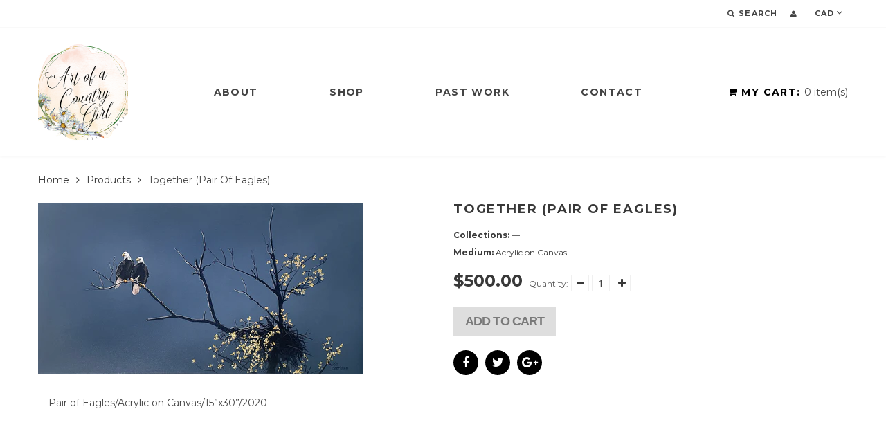

--- FILE ---
content_type: text/javascript
request_url: https://artofacountrygirl.ca/cdn/shop/t/2/assets/shop.js?v=34254536495274111541674784266
body_size: 5952
content:
jQuery(function($){$(document).on("submit",".search_form",function(e){var searchQuery=$(this).find("input").val().replace(/ /g,"+"),placeHolder=$(this).find("input").attr("placeholder").replace(/ /g,"+");searchQuery.length&&searchQuery!=placeHolder||(e.preventDefault(),e.stopPropagation())}),$(document).on("focusout",".quantity_input",function(){var a=$(this).val();isNaN(parseFloat(a))&&!isFinite(a)||parseInt(a)==0||a==""?$(this).val(1):parseInt(a)<0?$(this).val(parseInt(a)-2*parseInt(a)):$(this).val(parseInt(a))}),$(document).on("click",".quantity_up",function(){var a=$(this).parent().find(".quantity_input");isNaN(parseFloat(a.val()))||!isFinite(a.val())||a.attr("disabled")?a.val(1):a.val(parseInt(a.val())+1)}),$(document).on("click",".quantity_down",function(){var a=$(this).parent().find(".quantity_input");!isNaN(parseFloat(a.val()))&&isFinite(a.val())&&a.val()>1&&!a.attr("disabled")?a.val(parseInt(a.val())-1):a.val(1)}),$(document).ready(function(){$(".rte").length&&$(".rte iframe[src *= youtube]").wrap('<div class="rte_youtube_wrapper"></div>')}),$(document).ready(function(){$(window).on("scroll",function(){$(this).scrollTop()>300?$("#back_top").fadeIn("slow"):$("#back_top").fadeOut("slow")}),$("#back_top").on("click",function(e){e.preventDefault(),$("html, body").animate({scrollTop:0},800),$("#back_top").fadeOut("slow").stop()})}),$.fn.formValidation=function(){this.find("input[type=text], input[type=email], input[type=password], textarea").after('<p class="alert-inline" style="display: none;"></p>'),this.on("submit",function(event){if($(this).find("input[type=text], input[type=email], input[type=password], textarea").each(function(){$(this).val()==""&&($(this).addClass("alert-inline").next().html("Field can't be blank").slideDown(),$(this).on("focus",function(){$(this).removeClass("alert-inline").next().slideUp()}),event.preventDefault())}),$(this).find("input[type=email]").length){var inputEmail=$(this).find("input[type=email]");inputEmail.val().length>0&&(inputEmail.val().length<6||inputEmail.val().indexOf("@")==-1||inputEmail.val().indexOf(".")==-1)&&(inputEmail.addClass("alert-inline").next().html("Incorrect email").slideDown(),inputEmail.on("focus",function(){$(this).removeClass("alert-inline").next().slideUp()}),event.preventDefault())}if($(this).find("input[type=password]").length==2){var pwd1=$(this).find("input[type=password]:eq(0)"),pwd2=$(this).find("input[type=password]:eq(1)");pwd1.val()!=pwd2.val()&&(pwd1.addClass("alert-inline"),pwd2.addClass("alert-inline").next().html("Passwords do not match").slideDown(),pwd1.on("focus",function(){pwd1.removeClass("alert-inline"),pwd2.removeClass("alert-inline").next().slideUp()}),pwd2.on("focus",function(){pwd1.removeClass("alert-inline"),pwd2.removeClass("alert-inline").next().slideUp()}),event.preventDefault())}})},$(".product_item").each(function(){var self=$(this);device.desktop()&&self.find(".img__2").length>0&&self.on({mouseenter:function(){self.find(".img__1").stop().animate({opacity:0}),self.find(".img__2").stop().animate({opacity:1})},mouseleave:function(){self.find(".img__1").stop().animate({opacity:1}),self.find(".img__2").stop().animate({opacity:0})}})}),jQuery(function($2){$2(document.body).on("click",".quick_view_btn",function(e){e.preventDefault(),$2(document.body).append('<div id="product_quick_view" style="display: none;"><div class="product_quick_wrapper"><div class="quick_view__left"><div id="img_gallery__prev" class="swiper_btn btn_prev"></div><div id="img_gallery__next" class="swiper_btn btn_next"></div><div class="product_images"><div id="img_gallery" class="swiper-container"><div class="swiper-wrapper"></div></div></div><div id="img_big"></div></div><div class="quick_view__right"><form action="/cart/add" method="post" enctype="multipart/form-data" id="product-actions" class="quick_view_form"><p id="quick_view__name" class="product_name"></p><p id="quick_view__availability"><label for="">Availability:</label> <span></span></p><p id="quick_view__price" class="product_price"></p><p id="quick_view__description"></p><p id="quick_view__type"><label for="">Medium:</label> <span></span></p><p id="quick_view__vendor"><label for="">Vendor:</label> <span></span></p><p id="quick_view__variants"><label for="">Options:</label><select id="product-select" name="id" class="hidden"></select></p><div id="quick_view_colors"></div><div id="quick_view_size"></div><div id="quick_view__form"><label for="quantity">Choose quantity:</label><div class="quantity_box"><span class="quantity_modifier quantity_down"><i class="fa fa-minus"></i></span><input min="1" type="text" name="quantity" value="1" class="quantity_input" /><span class="quantity_modifier quantity_up"><i class="fa fa-plus"></i></span></div><button class="btn btn-cart" type="submit" id="quick_view__add">Add to cart</button></div></form><div id="product_info_link"><a href="#">View Full Info</a></div></div></div></div>'),$2.fancybox.showLoading(),$2.fancybox.helpers.overlay.open({parent:$2("body")}),$2.getJSON($2(this).attr("href")+".js",function(product){if($2(document).on("click","#img_gallery a",function(e2){e2.preventDefault();var newHREF=$2(this).attr("href");$2("#product_quick_view #img_big img").attr("src",newHREF)}),product.title.length<60)var productTitle=product.title;else var productTitle=$2.trim(product.title).substring(0,75)+"...";$2("#quick_view__name").html('<a href="'+product.url+'">'+productTitle+"</a>");var productDescription=$2.trim(product.description).substring(0,150)+"...";$2("#quick_view__description").html(productDescription),$2("#quick_view__type span").html(product.type),$2("#quick_view__vendor span").html(product.vendor),$2.each(product.variants,function(i,variant){$2("#product-select").append('<option value="'+variant.id+'">'+variant.title+" - "+variant.price+"</option>")}),$2("#product_info_link a").attr("href",product.url),$2("#quantity").on("focusout",function(){var t2=$2(this).val();$2(this).val(isNaN(parseFloat(t2))&&!isFinite(t2)||parseInt(t2)==0||t2==""?1:parseInt(t2)<0?parseInt(t2)-2*parseInt(t2):parseInt(t2))}),$2("#quantity_up").on("click",function(){var t2=$2("#quantity").val();$2("#quantity").val(!isNaN(parseFloat(t2))&&isFinite(t2)?parseInt(t2)+1:1)}),$2("#quantity_down").on("click",function(){var t2=$2("#quantity").val();$2("#quantity").val(!isNaN(parseFloat(t2))&&isFinite(t2)&&t2>1?parseInt(t2)-1:1)}),$2.getScript("//cdn.shopify.com/shopifycloud/shopify/assets/themes_support/option_selection-9f517843f664ad329c689020fb1e45d03cac979f64b9eb1651ea32858b0ff452.js",function(){function preloadImages(images,callback){var count=images.length;count===0&&callback();var loaded=0;$2(images).each(function(){$2("<img>").attr("src",this).load(function(){loaded++,loaded===count&&callback()})})}preloadImages(product.images,function(){var bigImgUrl=product.images[0].replace(".png","_308x390_crop_center.png").replace(".jpg","_308x390_crop_center.jpg");$2("#product_quick_view #img_big").append('<img src="'+bigImgUrl+'" alt="" />'),$2.each(product.images,function(i,src){var smallSrc=src.replace(".png","_90x90_crop_center.png").replace(".jpg","_90x90_crop_center.jpg"),bigSrc=src.replace(".png","_308x390_crop_center.png").replace(".jpg","_308x390_crop_center.jpg");$2("#img_gallery .swiper-wrapper").append('<a class="swiper-slide" href="'+bigSrc+'"><img src="'+smallSrc+'" alt="" /></a>')});var quickViewGallery=new Swiper("#img_gallery",{direction:"vertical",height:390,speed:500,slidesPerView:4,spaceBetween:10,prevButton:"#img_gallery__prev",nextButton:"#img_gallery__next"}),selectCallback=function(variant,selector){variant&&variant.available?(jQuery("#quick_view__add").removeAttr("disabled").removeClass("disabled"),variant.price<variant.compare_at_price?jQuery("#quick_view__price").html('<span class="money">'+Shopify.formatMoney(variant.price,"")+'</span><span class="money compare-at-price money_sale">'+Shopify.formatMoney(variant.compare_at_price,"")+'</span><span class="money_sale_percent">\u2013 '+parseInt(100-variant.price*100/variant.compare_at_price)+"%</span>"):jQuery("#quick_view__price").html('<span class="money">'+Shopify.formatMoney(variant.price,"")+"</span>"),variant.inventory_management!=null,jQuery("#quick_view__availability span").removeClass("notify_danger").addClass("notify_success").html("Available")):(jQuery("#quick_view__add").addClass("disabled").attr("disabled","disabled"),jQuery("#quick_view__availability span").removeClass("notify_success").addClass("notify_danger").html("Unavailable"),jQuery("#quick_view__price").html('<span class="money">'+Shopify.formatMoney(variant.price,"")+"</span>"));for(var i=0;i<selector.product.options.length;i++){if(selector.product.options[i].name.toLowerCase()==""){var selectorNum=i,selectorName=selector.product.options[i].name;renderColorOptions(selectorNum,selectorName)}if(selector.product.options[i].name.toLowerCase()=="size"){var selectorNum=i,selectorName=selector.product.options[i].name;renderSizeOptions(selectorNum,selectorName)}}if(variant&&variant.featured_image){var originalImage=$2("#img_big img"),newImage=variant.featured_image.replace(".png","_308x390_crop_center.png").replace(".jpg","_308x390_crop_center.jpg"),element=originalImage[0];Shopify.Image.switchImage(newImage,element,function(newImageSizedSrc,newImage2,element2){$2("#img_big img").attr("src",newImageSizedSrc)})}currencyToggle("#quick_view__price .money")};new Shopify.OptionSelectors("product-select",{product:product,onVariantSelected:selectCallback,enableHistoryState:!1}),$2.each($2("#quick_view__variants select option"),function(){$2(this).val()=="Default Title"&&$2("#quick_view__variants").hide()}),$2.fancybox($2("#product_quick_view"),{openSpeed:500,closeSpeed:500,tpl:{wrap:'<div id="quick_view__wrap" class="fancybox-wrap" tabIndex="-1"><div class="fancybox-skin"><div class="fancybox-outer"><div class="fancybox-inner"></div></div></div></div>',closeBtn:'<a title="Close" id="quick_view__close" class="fancybox-item fancybox-close" href="javascript:;"></a>'},afterClose:function(){$2("#product_quick_view").remove()}})})});function renderColorOptions(num,name){var colorSelect=$2("#product_quick_view .single-option-selector").eq(num),selectId="#"+colorSelect.attr("id"),container=$2("#product_quick_view #quick_view_colors"),content="<label>"+name+": </label>";colorSelect.parent(".selector-wrapper").addClass("hidden"),$2("#product_quick_view .single-option-selector").length==1&&$2("#quick_view__variants label").hide(),$2("#product_quick_view "+selectId+" option").each(function(){var value=$2(this).val();return colorSelect.val()==value?content=content+'<div class="color_item current" data-val="'+value+'" title="'+value+'"><span class="color_inner" style="background-color: '+value+'"></span></div>':content=content+'<div class="color_item" data-val="'+value+'" title="'+value+'"><span class="color_inner" style="background-color: '+value+'"></span></div>'}),container.html(content),$2("#product_quick_view .color_item").on("click",function(e2){colorSelect.val($2(this).data("val")).trigger("change")})}function renderSizeOptions(num,name){var sizeSelect=$2("#product_quick_view .single-option-selector").eq(num),selectId="#"+sizeSelect.attr("id"),container=$2("#product_quick_view #quick_view_size"),content="<label>"+name+": </label>";sizeSelect.parent(".selector-wrapper").addClass("hidden"),$2("#product_quick_view .single-option-selector").length==1&&$2("#quick_view__variants label").hide(),$2("#product_quick_view "+selectId+" option").each(function(){var value=$2(this).val();return sizeSelect.val()==value?content=content+'<div class="size_item current" data-val="'+value+'"><span class="size_inner">'+value+"</span></div>":content=content+'<div class="size_item" data-val="'+value+'"><span class="size_inner">'+value+"</span></div>"}),container.html(content),$2("#product_quick_view .size_item").on("click",function(e2){sizeSelect.val($2(this).data("val")).trigger("change")})}$2("#quick_view__add").on("click",function(){$2.fancybox.close()})})})});function currencyToggle(target){if(typeof theme.shopCurrency!="undefined"){var newCurrency=Currency.cookie.read();Currency.convertAll(theme.shopCurrency,newCurrency,target,"money_format")}}$(document.body).on("click",".btn_options",function(e){$(window).width()>=992&&($(this).parent().parent().parent().parent().find(".quick_view_btn").trigger("click"),e.preventDefault())});function ajaxCartRender(){$(".cart_content_preloader").removeClass("off"),jQuery.getJSON("/cart.js",function(data2){var newHtml="";data2.items.length==0?newHtml+='<p class="alert alert-warning">'+theme.cartAjaxTextEmpty+"</p>":(data2.items.forEach(function(item,i){var image_url=item.image.replace(".png","_90x90.png").replace(".jpg","_90x90.jpg");newHtml+='<li class="cart_items"><img class="item_img" src="'+image_url+'"  alt="'+item.title+'" /><div class="item_desc"><a class="product_title" href="'+item.url+'">'+item.title.slice(0,50)+'</a><span class="money">'+Shopify.formatMoney(item.price,theme.moneyFormat)+'</span><p class="product_quantity">x'+item.quantity+'</p><a class="item_remove_btn" href="#" item-id="'+item.id+'"><i class="fa fa-trash"></i></a></div></li>'}),newHtml+='<div class="box_footer"><p class="cart_total"><b>'+theme.cartAjaxTextTotalPrice+': </b><span class="money">'+Shopify.formatMoney(data2.total_price,theme.moneyFormat)+'</span></p><a id="clear_cart_all_items" class="cart_clear" href="/cart/clear"><i class="fa fa-refresh" title="'+theme.cartAjaxTextClearCart+'"></i></a><a class="btn cart_url" href="/cart">'+theme.cartAjaxTextGoCart+"</a></div>"),$("#cart_content_box").html(newHtml),$(".header_cart #cart_items").html(data2.item_count),removeItemFromCart(),clearAllItemsFromCart(),$(".cart_content_preloader").addClass("off")})}function removeItemFromCart(){$(".header_cart .item_remove_btn").on("click",function(e){e.preventDefault(),console.log("klick"),itemId=this.getAttribute("item-id");var postData="updates["+itemId+"]=0";jQuery.post("/cart/update.js",postData,function(){ajaxCartRender()})})}removeItemFromCart();function clearAllItemsFromCart(){$("#cart_content_box #clear_cart_all_items").on("click",function(e){e.preventDefault(),jQuery.post("/cart/clear.js",function(){ajaxCartRender()})})}clearAllItemsFromCart(),jQuery(document).ready(function(t2){var e={TOTAL_ITEMS:".cart-total-items",TOTAL_PRICE:".cart-total-price",SUBMIT_ADD_TO_CART:"input[type=image], input.submit-add-to-cart",FORM_UPDATE_CART:"form[name=cartform]",FORM_UPDATE_CART_BUTTON:"form[name=cartform] input[name=update]",FORM_UPDATE_CART_BUTTONS:"input[type=image], input.button-update-cart",LINE_ITEM_ROW:".cart-line-item",LINE_ITEM_QUANTITY_PREFIX:"input#updates_",LINE_ITEM_PRICE_PREFIX:".cart-line-item-price-",LINE_ITEM_REMOVE:".remove a",EMPTY_CART_MESSAGE:"#empty"},a=function(t3){return Shopify.formatMoney(t3,"${{ amount }}")};t2(document).on("submit",'form[action*="/cart/add"]',function(e2){e2.preventDefault(),t2(e2.target).find(".btn-cart").attr("disabled",!0).addClass("disabled"),Shopify.addItemFromForm(e2.target)}),t2(document).on("click",".btn-cart",function(){t2.fancybox.showLoading(),t2.fancybox.helpers.overlay.open({parent:t2("body")})}),t2(e.FORM_UPDATE_CART_BUTTON).click(function(a2){a2.preventDefault(),t2(a2.target.form).find(e.FORM_UPDATE_CART_BUTTONS).attr("disabled",!0).addClass("disabled"),Shopify.updateCartFromForm(a2.target.form)}),t2(e.FORM_UPDATE_CART).delegate(e.LINE_ITEM_REMOVE,"click",function(a2){a2.preventDefault();var i=this.href.split("/").pop().split("?").shift();Shopify.removeItem(i),t2(this).parents(e.LINE_ITEM_ROW).remove()}),Shopify.onItemAdded=function(e2,a2){t2(a2).find(".btn-cart").attr("disabled",!1).removeClass("disabled"),Shopify.getCart()},Shopify.onCartUpdate=function(i,n){t2("#cart_items").html(i.item_count),theme.cartAjaxOn&&ajaxCartRender();var r2=a(i.total_price);t2(e.TOTAL_PRICE).html(r2),t2(e.EMPTY_CART_MESSAGE).length>0&&i.item_count==0&&(t2(e.FORM_UPDATE_CART).hide(),t2(e.EMPTY_CART_MESSAGE).show()),n=n||!1,n&&i.item_count>0&&(t2.each(i.items,function(i2,n2){t2(e.LINE_ITEM_PRICE_PREFIX+n2.id).html(a(n2.line_price)),t2(e.LINE_ITEM_QUANTITY_PREFIX+n2.id).val(n2.quantity)}),t2(n).find("input[value=0]").parents(e.LINE_ITEM_ROW).remove(),t2(n).find(e.FORM_UPDATE_CART_BUTTONS).attr("disabled",!1).removeClass("disabled"))},Shopify.onError=function(){t2("form").find(".btn-cart").attr("disabled",!1).removeClass("disabled")}});function floatToString(t2,a){var e=t2.toFixed(a).toString();return e.match(/^\.\d+/)?"0"+e:e}function attributeToString(t2){return typeof t2!="string"&&(t2+="",t2==="undefined"&&(t2="")),jQuery.trim(t2)}typeof Shopify=="undefined"&&(Shopify={}),Shopify.money_format="$ ",Shopify.onError=function(XMLHttpRequest,textStatus){var data=eval("("+XMLHttpRequest.responseText+")");alert(data.message+"("+data.status+"): "+data.description)},Shopify.onCartUpdate=function(t2){alert("There are now "+t2.item_count+" items in the cart.")},Shopify.onItemAdded=function(t2){alert(t2.title+" was added to your shopping cart.")},Shopify.onProduct=function(t2){alert("Received everything we ever wanted to know about "+t2.title)},Shopify.formatMoney=function(t2,a){var e="",r2=/\{\{\s*(\w+)\s*\}\}/,o2=a||this.money_format;switch(o2.match(r2)[1]){case"amount":e=floatToString(t2/100,2).replace(/(\d+)(\d{3}[\.,]?)/,"$1 $2");break;case"amount_no_decimals":e=floatToString(t2/100,0).replace(/(\d+)(\d{3}[\.,]?)/,"$1 $2");break;case"amount_with_comma_separator":e=floatToString(t2/100,2).replace(/\./,",").replace(/(\d+)(\d{3}[\.,]?)/,"$1.$2")}return o2.replace(r2,e)},Shopify.resizeImage=function(t2,a){try{if(a=="original")return t2;var e=t2.match(/(.*\/[\w\-\_\.]+)\.(\w{2,4})/);return e[1]+"_"+a+"."+e[2]}catch(r2){return t2}},Shopify.addItem=function(t2,a,e){a=a||1;var r2={type:"POST",url:"/cart/add.js",data:"quantity="+a+"&id="+t2,dataType:"json",success:function(t3){typeof e=="function"?e(t3):Shopify.onItemAdded(t3)},error:function(t3,a2){Shopify.onError(t3,a2)}};jQuery.ajax(r2)},Shopify.addItemFromForm=function(t,o){var r={type:"POST",url:"/cart/add.js",data:jQuery(t).serialize(),dataType:"json",success:function(r2){if(typeof o=="function"?o(r2,t):Shopify.onItemAdded(r2,t),$("body").append('<div id="cart_added"><h4>Product added to cart</h4><div class="cart_added__row"><div class="cart_added__1" id="cart_added__img"><img src="" alt="" /></div><div class="cart_added__2"><span id="cart_added__name" class="product_name"></span><p id="cart_added__quantity">Quantity: <span></span></p><a class="btn" href="/cart">Go to cart</a><a class="btn btn-alt" id="cart_added__close" href="#">Continue shopping</a></div></div></div>'),r2.title.length<60)var productTitle=r2.title;else var productTitle=$.trim(r2.title).substring(0,60)+"...";$("#cart_added__name").html(productTitle),$("#cart_added__quantity span").html(r2.quantity),$("#cart_added__close").on("click",function(e){e.preventDefault(),$(".fancybox-close").trigger("click")}),r2.image?$("#cart_added__img img").attr("src",r2.image).load(function(){$.fancybox.open($("#cart_added"),{openSpeed:500,closeSpeed:300,afterClose:function(){$("#cart_added").remove()}})}):($("#cart_added__img").hide(),$.fancybox.open($("#cart_added"),{openSpeed:500,closeSpeed:300,afterClose:function(){$("#cart_added").remove()}}))},error:function(t,o){Shopify.onError(t,o);var errorData=eval("("+t.responseText+")");$("body").append('<div id="cart_added" class="cart_error"><h4></h4><p class="alert alert-error"></p></div>'),$("#cart_added h4").html(errorData.message),$("#cart_added p").html(errorData.description),$.fancybox.open($("#cart_added"),{openSpeed:500,closeSpeed:300,afterClose:function(){$("#cart_added").remove()}})}};jQuery.ajax(r)},Shopify.getCart=function(t2){jQuery.getJSON("/cart.js",function(a){typeof t2=="function"?t2(a):Shopify.onCartUpdate(a)})},Shopify.getProduct=function(t2,a){jQuery.getJSON("/products/"+t2+".js",function(t3){typeof a=="function"?a(t3):Shopify.onProduct(t3)})},Shopify.changeItem=function(t2,a,e){var r2={type:"POST",url:"/cart/change.js",data:"quantity="+a+"&id="+t2,dataType:"json",success:function(t3){typeof e=="function"?e(t3):Shopify.onCartUpdate(t3)},error:function(t3,a2){Shopify.onError(t3,a2)}};jQuery.ajax(r2)},Shopify.removeItem=function(t2,a){var e={type:"POST",url:"/cart/change.js",data:"quantity=0&id="+t2,dataType:"json",success:function(t3){typeof a=="function"?a(t3):Shopify.onCartUpdate(t3)},error:function(t3,a2){Shopify.onError(t3,a2)}};jQuery.ajax(e)},Shopify.clear=function(t2){var a={type:"POST",url:"/cart/clear.js",data:"",dataType:"json",success:function(a2){typeof t2=="function"?t2(a2):Shopify.onCartUpdate(a2)},error:function(t3,a2){Shopify.onError(t3,a2)}};jQuery.ajax(a)},Shopify.updateCartFromForm=function(t2,a){var e={type:"POST",url:"/cart/update.js",data:jQuery(t2).serialize(),dataType:"json",success:function(e2){typeof a=="function"?a(e2,t2):Shopify.onCartUpdate(e2,t2)},error:function(t3,a2){Shopify.onError(t3,a2)}};jQuery.ajax(e)},Shopify.updateCartAttributes=function(t2,a){var e="";jQuery.isArray(t2)?jQuery.each(t2,function(t3,a2){var r3=attributeToString(a2.key);r3!==""&&(e+="attributes["+r3+"]="+attributeToString(a2.value)+"&")}):typeof t2=="object"&&t2!==null&&jQuery.each(t2,function(t3,a2){e+="attributes["+attributeToString(t3)+"]="+attributeToString(a2)+"&"});var r2={type:"POST",url:"/cart/update.js",data:e,dataType:"json",success:function(t3){typeof a=="function"?a(t3):Shopify.onCartUpdate(t3)},error:function(t3,a2){Shopify.onError(t3,a2)}};jQuery.ajax(r2)},Shopify.updateCartNote=function(t2,a){var e={type:"POST",url:"/cart/update.js",data:"note="+attributeToString(t2),dataType:"json",success:function(t3){typeof a=="function"?a(t3):Shopify.onCartUpdate(t3)},error:function(t3,a2){Shopify.onError(t3,a2)}};jQuery.ajax(e)},$.fn.ccountdown=function(_yr,_m,_d,_t,callback){var $this=this,interval,_montharray=new Array("Jan","Feb","Mar","Apr","May","Jun","Jul","Aug","Sep","Oct","Nov","Dec"),_today=new Date,_changeTime=function(){var _today2=new Date,_todayy=_today2.getYear();_todayy<1e3&&(_todayy+=1900);var _todaym=_today2.getMonth(),_todayd=_today2.getDate(),_todayh=_today2.getHours(),_todaymin=_today2.getMinutes(),_todaysec=_today2.getSeconds();_todaysec="0"+_todaysec,_todaysec=_todaysec.substr(_todaysec.length-2);var _todaystring=_montharray[_todaym]+" "+_todayd+", "+_todayy+" "+_todayh+":"+_todaymin+":"+_todaysec,_futurestring=_montharray[_m-1]+" "+_d+", "+_yr+" "+_t;_dd=Date.parse(_futurestring)-Date.parse(_todaystring),_dday=Math.floor(_dd/(3600*1e3*24)*1),_dhour=Math.floor(_dd%(3600*1e3*24)/(3600*1e3)*1),_dmin=Math.floor(_dd%(3600*1e3*24)%(3600*1e3)/(60*1e3)*1),_dsec=Math.floor(_dd%(3600*60*1e3*24)%(3600*1e3)%(60*1e3)/1e3*1);var el=$($this),$ss=el.find(".second"),$mm=el.find(".minute"),$hh=el.find(".hour"),$dd=el.find(".days");$ss.val(_dsec).trigger("change"),$mm.val(_dmin).trigger("change"),$hh.val(_dhour).trigger("change"),$dd.val(_dday).trigger("change"),_dd<=0&&($ss.val("0"),$mm.val("0"),$hh.val("0"),$dd.val("0"),window.clearInterval(interval),typeof callback=="function"&&callback.call(this))};_changeTime(),interval=setInterval(_changeTime,1e3)},$.fn.homeSections=function(){sectionInstagram=function(target){var feedWrap=target.find(".instafeed_wrap"),feedID=feedWrap.attr("id"),feedUser=feedWrap.data("user"),feedToken=feedWrap.data("token"),feedLimit=feedWrap.data("limit");window[feedID]=function(){var feed=new Instafeed({target:feedID,get:"user",userId:feedUser,accessToken:feedToken,limit:feedLimit,template:'<div class="col-xs-2 instagram_item swiper-slide"><a href="{{link}}"><img src="{{image}}" alt=""><div class="info"><span class="likes"><i class="fa fa-heart" aria-hidden="true"></i>{{likes}}</span><span class="comments"><i class="fa fa-comment" aria-hidden="true"></i>{{comments}}</span></div></a></div>',resolution:"low_resolution",error:function(data2){document.getElementById(feedID).innerHTML='<p class="alert alert-danger"><b>Instagram error</b><br>'+data2+"</p>"},after:function(){instagramCarouselInit()}});feed.run()},window[feedID]()},this.hasClass("section_instagram")&&sectionInstagram(this)},instagramCarouselInit=function(){$(".instagram_feed").each(function(i){var sectionId=$(this).find(".instafeed_wrap").attr("id").replace("instafeed_",""),sliderPrev="#instagram_prev_"+sectionId,sliderNext="#instagram_next_"+sectionId,insCarou=new Swiper(".instagram_feed",{effect:"slide",loop:!0,slidesPerView:5,spaceBetween:30,prevButton:sliderPrev,nextButton:sliderNext,breakpoints:{1199:{slidesPerView:4},992:{slidesPerView:3},768:{slidesPerView:2},480:{slidesPerView:1}}});insCarou.onResize()})},$(window).on("load",function(){$(".section_instagram").homeSections()}),$(document).on("shopify:section:load shopify:section:select",".section_instagram",function(){$(this).homeSections()}),$(window).on("load",function(){$(window).width()<768&&$(".banner_menu_item").each(function(i){var item=$(this),trigger=item.find(".menu_trigger"),menu=item.find("ul");menu.hide(0),trigger.on("click",function(e){item.hasClass("open")?(item.removeClass("open"),menu.hide(500)):(item.addClass("open"),menu.show(500))})})}),$(window).on("load",function(){$(window).width()<992&&$(".section_slideshow .linklist_menu_item").each(function(i){var item=$(this),trigger=item.find(".menu_trigger"),menu=item.find("ul");menu.hide(0),trigger.on("click",function(e){item.hasClass("open")?(item.removeClass("open"),menu.hide(500)):(item.addClass("open"),menu.show(500))})})}),$(".tab_content_wrapper").each(function(i){var navItem=$(this).find(".tab_nav"),tabItem=$(this).find(".tab_item");navItem.on("click",function(e){navItem.removeClass("active"),$(this).addClass("active"),tabItem.removeClass("active"),tabItem.eq($(this).data("tab")).addClass("active")})}),titleAnimationScrollTrack=function(id,effect){$(window).on("load scroll",function(){if($(window).width()>992){var position=$(id).offset();$(this).scrollTop()>=position.top-500&&effect!=="none"&&($(id).textillate({in:{effect:effect,initialDelay:0}}),$(id).removeAttr("id"))}})},$(window).on("load",function(){$(".title_animation").each(function(){var elemId="#"+$(this).attr("id"),elemEffect=$(this).data("in-effect");titleAnimationScrollTrack(elemId,elemEffect)})})});
//# sourceMappingURL=/cdn/shop/t/2/assets/shop.js.map?v=34254536495274111541674784266
